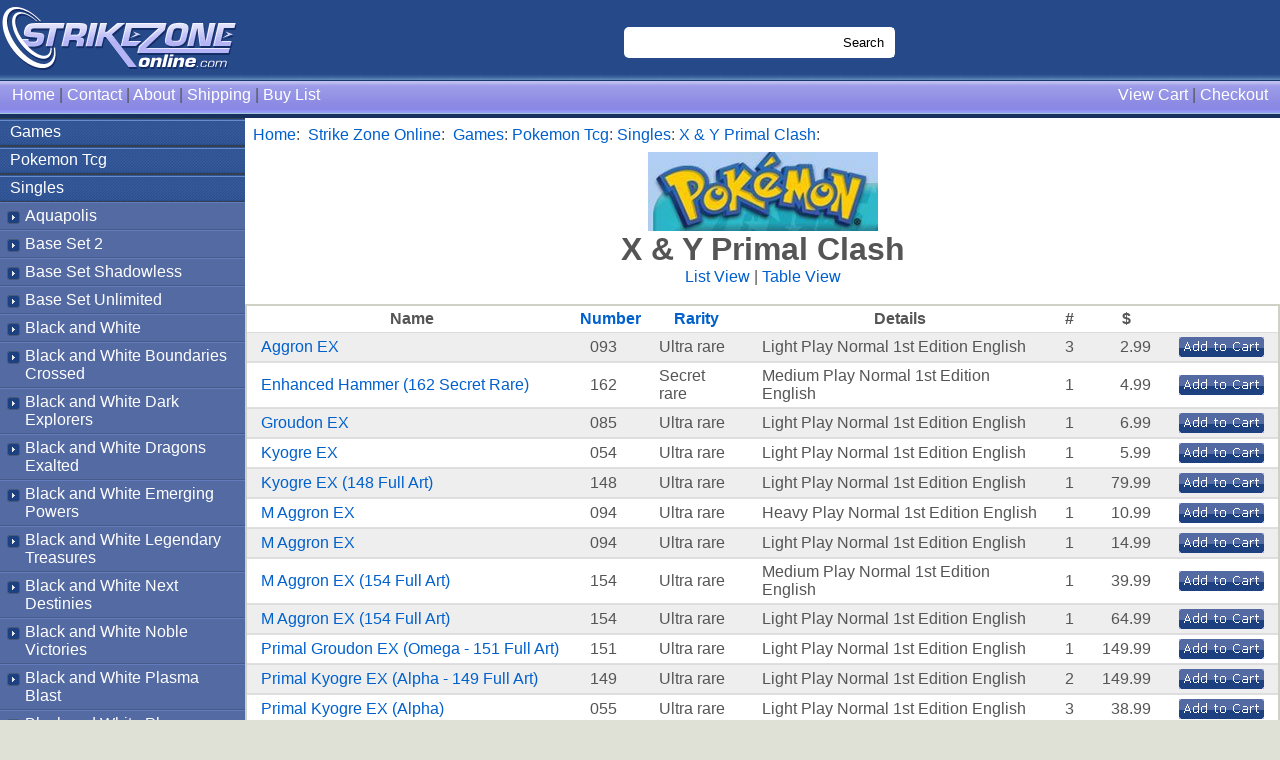

--- FILE ---
content_type: text/html; charset=UTF-8
request_url: http://shop.strikezoneonline.com/Category/X_Y_Primal_Clash.html
body_size: 44525
content:

<!-- BidWicket.com stores updated page at 14/JAN/2026 16:52.50 -->
<!-- You must use the template manager to modify the formatting of this page. Details at http://bidwicket.com/Help/Store_Help.html -->

<html>
<head>
<link rel="stylesheet" type="text/css" href="http://shop.strikezoneonline.com/StrikeZone.css" />
<link rel="stylesheet" type="text/css" href="http://shop.strikezoneonline.com/StrikeZoneCustom.css" />

<title>
Trading Cards, Miniatures, Booster Boxes at Strike Zone Online
</title>
<meta name="Description" content="Best selection, best prices on all Yugioh, MechWarrior, Hero Clix, Magic the Gathering, Axis and Allies and more. Buy or sell. Order online or call (281) 484-7875.">
<meta name="Keywords" content="axis and allies miniatures, buy magic the gathering cards, buy yugioh cards, dungeons and dragons miniatures, hero clix, heroclix, magic the gathering, magic the gathering booster boxes, magic the gathering cards, mechwarrior, pokemon booster boxes, pokemon cards, rare yugioh cards, star wars miniatures, world of warcraft cards, world of warcraft trading cards, yugioh, yugioh booster boxes, yugioh cards">
<meta name="google-site-verification" content="y0bmY2Tt1U1-pu-tEu-qsD08Cmw0WwOm-xcdrQ5Sl3E" />


</head>
<body style="margin: 0; padding: 0; font-family: sans-serif ">
<TABLE background="http://shop.strikezoneonline.com/HeaderBackground.GIF" border="0" cellpadding="0" cellspacing="0" height="118" width="100%">
<TR background="http://shop.strikezoneonline.com/HeaderBackground.GIF">
<TD align="center" valign="top" width=100%>

<TABLE BORDER=0 height="118" WIDTH=100% CELLPADDING=0 CELLSPACING=0>
<TR><TD class="logo" WIDTH=100% valign=top align=center>



<TABLE BORDER=0 width=100% cellpadding="0" cellspacing="0">
<TR>
<TD width=238 class='HeaderLine' align="LEFT">
<a href="http://www.strikezoneonline.com">
<img src="http://shop.strikezoneonline.com/Logo.GIF" border="0" height="86" width="238"></a>
</TD>
<TD width=100% class='Search' align="center">

<form class="search-form" action='/TUser?MC=CUSTS&MF=B&BUID=637&ST=D' method=post>
<TABLE class="search-form-table" CELLPADDING=0 CELLSPACING=0>
<TR><TD class="search-form-cell">
<input type='hidden' name='MC' value='CUSTS'>
<input type='hidden' name='DO' value='Y'>
<input type='hidden' name='ST' value='D'>
<input class="search-form-entry" maxlength='150' size='25' name='T' value=""></TD>
<TD class="search-form-button"><input class="search-form-button" type='submit' name='CMD' value='Search'>
</TD></TR></TABLE>
</form>

</TD>
</TR>
</TABLE>


<TABLE BORDER=0 width=100% cellpadding="0" cellspacing="0">
<TR>
<TD width=33% class='HeaderLine' align="LEFT">
&nbsp;&nbsp;
<a href="/">Home</a>&nbsp;| 
<a href="/Contact.html">Contact</a>&nbsp;| 
<a href="/About.html">About</a>&nbsp;| 
<a href="/Shipping.html">Shipping</a>&nbsp;|
<a href="http://shop.strikezoneonline.com/Buy_List.html">Buy&nbsp;List</a>
</TD>
<TD width=34% align="center">



</TD>
<TD width=33% class='HeaderLine' align=right>
<a href="/TUser?MC=CUVC&MF=B&BUID=637">View Cart</a>&nbsp;| 
<a href="/TUser?MC=CUVC&MF=B&BUID=637">Checkout</a>&nbsp;&nbsp;&nbsp;
</TD>

</TR>
</TABLE>

</TD>
</TR>
</TABLE>


</TD>
</TR>
</TABLE>


<TABLE WIDTH=100% HEIGHT=700 CELLPADDING=0 CELLSPACING=0 bgcolor=#FFFFFF>
<TR><TD align=left valign=top>

  <TABLE class='LeftTable' CELLPADDING=0 CELLSPACING=0>
<TR class='LeftTitleRow'><TD class='LeftTitle'><a href='http://shop.strikezoneonline.com/Category/Games.html'>Games</a></TD></TR><TR class='LeftTitleRow'><TD class='LeftTitle'><a href='http://shop.strikezoneonline.com/Category/Pokemon_Tcg.html'>Pokemon Tcg</a></TD></TR><TR class='LeftTitleRow'><TD class='LeftTitle'><a href='http://shop.strikezoneonline.com/Category/Pokemon_Tcg_Singles.html'>Singles</a></TD></TR>
          <TR class='LeftItemRow'>
            <TD class='LeftItem'><a href="http://shop.strikezoneonline.com/Category/Aquapolis.html">Aquapolis</a></TD></TR>          <TR class='LeftItemRow'>
            <TD class='LeftItem'><a href="http://shop.strikezoneonline.com/Category/Base_Set_2.html">Base Set 2</a></TD></TR>          <TR class='LeftItemRow'>
            <TD class='LeftItem'><a href="http://shop.strikezoneonline.com/Category/Base_Set_Shadowless.html">Base Set Shadowless</a></TD></TR>          <TR class='LeftItemRow'>
            <TD class='LeftItem'><a href="http://shop.strikezoneonline.com/Category/Base_Set_Unlimited.html">Base Set Unlimited</a></TD></TR>          <TR class='LeftItemRow'>
            <TD class='LeftItem'><a href="http://shop.strikezoneonline.com/Category/Black_and_White.html">Black and White</a></TD></TR>          <TR class='LeftItemRow'>
            <TD class='LeftItem'><a href="http://shop.strikezoneonline.com/Category/Black_and_White_Boundaries_Crossed_.html">Black and White Boundaries Crossed </a></TD></TR>          <TR class='LeftItemRow'>
            <TD class='LeftItem'><a href="http://shop.strikezoneonline.com/Category/Black_and_White_Dark_Explorers.html">Black and White Dark Explorers</a></TD></TR>          <TR class='LeftItemRow'>
            <TD class='LeftItem'><a href="http://shop.strikezoneonline.com/Category/Black_and_White_Dragons_Exalted.html">Black and White Dragons Exalted</a></TD></TR>          <TR class='LeftItemRow'>
            <TD class='LeftItem'><a href="http://shop.strikezoneonline.com/Category/Black_and_White_Emerging_Powers.html">Black and White Emerging Powers</a></TD></TR>          <TR class='LeftItemRow'>
            <TD class='LeftItem'><a href="http://shop.strikezoneonline.com/Category/Black_and_White_Legendary_Treasures.html">Black and White Legendary Treasures</a></TD></TR>          <TR class='LeftItemRow'>
            <TD class='LeftItem'><a href="http://shop.strikezoneonline.com/Category/Black_and_White_Next_Destinies.html">Black and White Next Destinies</a></TD></TR>          <TR class='LeftItemRow'>
            <TD class='LeftItem'><a href="http://shop.strikezoneonline.com/Category/Black_and_White_Noble_Victories.html">Black and White Noble Victories</a></TD></TR>          <TR class='LeftItemRow'>
            <TD class='LeftItem'><a href="http://shop.strikezoneonline.com/Category/Black_and_White_Plasma_Blast_.html">Black and White Plasma Blast </a></TD></TR>          <TR class='LeftItemRow'>
            <TD class='LeftItem'><a href="http://shop.strikezoneonline.com/Category/Black_and_White_Plasma_Freeze.html">Black and White Plasma Freeze</a></TD></TR>          <TR class='LeftItemRow'>
            <TD class='LeftItem'><a href="http://shop.strikezoneonline.com/Category/2435_Black_and_White_Plasma_Storm.html">Black and White Plasma Storm</a></TD></TR>          <TR class='LeftItemRow'>
            <TD class='LeftItem'><a href="http://shop.strikezoneonline.com/Category/Call_of_Legends.html">Call of Legends</a></TD></TR>          <TR class='LeftItemRow'>
            <TD class='LeftItem'><a href="http://shop.strikezoneonline.com/Category/Celebrations.html">Celebrations</a></TD></TR>          <TR class='LeftItemRow'>
            <TD class='LeftItem'><a href="http://shop.strikezoneonline.com/Category/Celebrations__Classic_Collection.html">Celebrations: Classic Collection</a></TD></TR>          <TR class='LeftItemRow'>
            <TD class='LeftItem'><a href="http://shop.strikezoneonline.com/Category/Champion_s_Path.html">Champion's Path</a></TD></TR>          <TR class='LeftItemRow'>
            <TD class='LeftItem'><a href="http://shop.strikezoneonline.com/Category/Crown_Zenith.html">Crown Zenith</a></TD></TR>          <TR class='LeftItemRow'>
            <TD class='LeftItem'><a href="http://shop.strikezoneonline.com/Category/Crown_Zenith__Galarian_Gallery.html">Crown Zenith: Galarian Gallery</a></TD></TR>          <TR class='LeftItemRow'>
            <TD class='LeftItem'><a href="http://shop.strikezoneonline.com/Category/Diamond_and_Pearl_Great_Encounters.html">Diamond and Pearl Great Encounters</a></TD></TR>          <TR class='LeftItemRow'>
            <TD class='LeftItem'><a href="http://shop.strikezoneonline.com/Category/Diamond_and_Pearl_Ledgends_Awakened.html">Diamond and Pearl Ledgends Awakened</a></TD></TR>          <TR class='LeftItemRow'>
            <TD class='LeftItem'><a href="http://shop.strikezoneonline.com/Category/Diamond_and_Pearl_Majestic_Dawn.html">Diamond and Pearl Majestic Dawn</a></TD></TR>          <TR class='LeftItemRow'>
            <TD class='LeftItem'><a href="http://shop.strikezoneonline.com/Category/Diamond_and_Pearl_Mysterious_Treasures.html">Diamond and Pearl Mysterious Treasures</a></TD></TR>          <TR class='LeftItemRow'>
            <TD class='LeftItem'><a href="http://shop.strikezoneonline.com/Category/Diamond_and_Pearl_Secret_Wonders.html">Diamond and Pearl Secret Wonders</a></TD></TR>          <TR class='LeftItemRow'>
            <TD class='LeftItem'><a href="http://shop.strikezoneonline.com/Category/Diamond_and_Pearl_Stormfront.html">Diamond and Pearl Stormfront</a></TD></TR>          <TR class='LeftItemRow'>
            <TD class='LeftItem'><a href="http://shop.strikezoneonline.com/Category/Dragon_Majesty.html">Dragon Majesty</a></TD></TR>          <TR class='LeftItemRow'>
            <TD class='LeftItem'><a href="http://shop.strikezoneonline.com/Category/EX_Crystal_Guardians.html">EX Crystal Guardians</a></TD></TR>          <TR class='LeftItemRow'>
            <TD class='LeftItem'><a href="http://shop.strikezoneonline.com/Category/EX_Delta_Species.html">EX Delta Species</a></TD></TR>          <TR class='LeftItemRow'>
            <TD class='LeftItem'><a href="http://shop.strikezoneonline.com/Category/EX_Deoxys.html">EX Deoxys</a></TD></TR>          <TR class='LeftItemRow'>
            <TD class='LeftItem'><a href="http://shop.strikezoneonline.com/Category/EX_Diamond_and_Pearl.html">EX Diamond and Pearl</a></TD></TR>          <TR class='LeftItemRow'>
            <TD class='LeftItem'><a href="http://shop.strikezoneonline.com/Category/EX_Dragon_Frontiers.html">EX Dragon Frontiers</a></TD></TR>          <TR class='LeftItemRow'>
            <TD class='LeftItem'><a href="http://shop.strikezoneonline.com/Category/EX_Emerald.html">EX Emerald</a></TD></TR>          <TR class='LeftItemRow'>
            <TD class='LeftItem'><a href="http://shop.strikezoneonline.com/Category/EX_Holon_Phantoms.html">EX Holon Phantoms</a></TD></TR>          <TR class='LeftItemRow'>
            <TD class='LeftItem'><a href="http://shop.strikezoneonline.com/Category/EX_Legend_Maker.html">EX Legend Maker</a></TD></TR>          <TR class='LeftItemRow'>
            <TD class='LeftItem'><a href="http://shop.strikezoneonline.com/Category/EX_Power_Keepers.html">EX Power Keepers</a></TD></TR>          <TR class='LeftItemRow'>
            <TD class='LeftItem'><a href="http://shop.strikezoneonline.com/Category/EX_Team_Rockets_Return.html">EX Team Rockets Return</a></TD></TR>          <TR class='LeftItemRow'>
            <TD class='LeftItem'><a href="http://shop.strikezoneonline.com/Category/EX_Unseen_Forces.html">EX Unseen Forces</a></TD></TR>          <TR class='LeftItemRow'>
            <TD class='LeftItem'><a href="http://shop.strikezoneonline.com/Category/Expedition.html">Expedition</a></TD></TR>          <TR class='LeftItemRow'>
            <TD class='LeftItem'><a href="http://shop.strikezoneonline.com/Category/Fossil.html">Fossil</a></TD></TR>          <TR class='LeftItemRow'>
            <TD class='LeftItem'><a href="http://shop.strikezoneonline.com/Category/Generations.html">Generations</a></TD></TR>          <TR class='LeftItemRow'>
            <TD class='LeftItem'><a href="http://shop.strikezoneonline.com/Category/Gym_Challenge.html">Gym Challenge</a></TD></TR>          <TR class='LeftItemRow'>
            <TD class='LeftItem'><a href="http://shop.strikezoneonline.com/Category/Gym_Heroes.html">Gym Heroes</a></TD></TR>          <TR class='LeftItemRow'>
            <TD class='LeftItem'><a href="http://shop.strikezoneonline.com/Category/Heart_Gold_Soul_Silver.html">Heart Gold Soul Silver</a></TD></TR>          <TR class='LeftItemRow'>
            <TD class='LeftItem'><a href="http://shop.strikezoneonline.com/Category/Hidden_Fates.html">Hidden Fates</a></TD></TR>          <TR class='LeftItemRow'>
            <TD class='LeftItem'><a href="http://shop.strikezoneonline.com/Category/HS_Triumphant.html">HS Triumphant</a></TD></TR>          <TR class='LeftItemRow'>
            <TD class='LeftItem'><a href="http://shop.strikezoneonline.com/Category/HS_Undaunted.html">HS Undaunted</a></TD></TR>          <TR class='LeftItemRow'>
            <TD class='LeftItem'><a href="http://shop.strikezoneonline.com/Category/HS_Unleashed.html">HS Unleashed</a></TD></TR>          <TR class='LeftItemRow'>
            <TD class='LeftItem'><a href="http://shop.strikezoneonline.com/Category/Jungle.html">Jungle</a></TD></TR>          <TR class='LeftItemRow'>
            <TD class='LeftItem'><a href="http://shop.strikezoneonline.com/Category/Legendary_Collection.html">Legendary Collection</a></TD></TR>          <TR class='LeftItemRow'>
            <TD class='LeftItem'><a href="http://shop.strikezoneonline.com/Category/Mega_Evolution_Base_Set.html">Mega Evolution Base Set</a></TD></TR>          <TR class='LeftItemRow'>
            <TD class='LeftItem'><a href="http://shop.strikezoneonline.com/Category/Neo_Destiny.html">Neo Destiny</a></TD></TR>          <TR class='LeftItemRow'>
            <TD class='LeftItem'><a href="http://shop.strikezoneonline.com/Category/Neo_Discovery.html">Neo Discovery</a></TD></TR>          <TR class='LeftItemRow'>
            <TD class='LeftItem'><a href="http://shop.strikezoneonline.com/Category/Neo_Genesis.html">Neo Genesis</a></TD></TR>          <TR class='LeftItemRow'>
            <TD class='LeftItem'><a href="http://shop.strikezoneonline.com/Category/Neo_Revelations.html">Neo Revelations</a></TD></TR>          <TR class='LeftItemRow'>
            <TD class='LeftItem'><a href="http://shop.strikezoneonline.com/Category/Platinum.html">Platinum</a></TD></TR>          <TR class='LeftItemRow'>
            <TD class='LeftItem'><a href="http://shop.strikezoneonline.com/Category/Platinum_Arceus.html">Platinum Arceus</a></TD></TR>          <TR class='LeftItemRow'>
            <TD class='LeftItem'><a href="http://shop.strikezoneonline.com/Category/Platinum_Rising_Rivals.html">Platinum Rising Rivals</a></TD></TR>          <TR class='LeftItemRow'>
            <TD class='LeftItem'><a href="http://shop.strikezoneonline.com/Category/Platinum_Supreme_Victors.html">Platinum Supreme Victors</a></TD></TR>          <TR class='LeftItemRow'>
            <TD class='LeftItem'><a href="http://shop.strikezoneonline.com/Category/Promos.html">Promos</a></TD></TR>          <TR class='LeftItemRow'>
            <TD class='LeftItem'><a href="http://shop.strikezoneonline.com/Category/Promos_Sun_and_Moon.html">Promos Sun and Moon</a></TD></TR>          <TR class='LeftItemRow'>
            <TD class='LeftItem'><a href="http://shop.strikezoneonline.com/Category/Promos_Sword_and_Shield.html">Promos Sword and Shield</a></TD></TR>          <TR class='LeftItemRow'>
            <TD class='LeftItem'><a href="http://shop.strikezoneonline.com/Category/Promos_XY.html">Promos XY</a></TD></TR>          <TR class='LeftItemRow'>
            <TD class='LeftItem'><a href="http://shop.strikezoneonline.com/Category/Scarlet_and_Violet_151.html">Scarlet and Violet 151</a></TD></TR>          <TR class='LeftItemRow'>
            <TD class='LeftItem'><a href="http://shop.strikezoneonline.com/Category/Scarlet_and_Violet_Base_Set.html">Scarlet and Violet Base Set</a></TD></TR>          <TR class='LeftItemRow'>
            <TD class='LeftItem'><a href="http://shop.strikezoneonline.com/Category/Scarlet_and_Violet_Destined_Rivals.html">Scarlet and Violet Destined Rivals</a></TD></TR>          <TR class='LeftItemRow'>
            <TD class='LeftItem'><a href="http://shop.strikezoneonline.com/Category/Scarlet_and_Violet_Journey_Together.html">Scarlet and Violet Journey Together</a></TD></TR>          <TR class='LeftItemRow'>
            <TD class='LeftItem'><a href="http://shop.strikezoneonline.com/Category/Scarlet_and_Violet_Obsidian_Flames.html">Scarlet and Violet Obsidian Flames</a></TD></TR>          <TR class='LeftItemRow'>
            <TD class='LeftItem'><a href="http://shop.strikezoneonline.com/Category/Scarlet_and_Violet_Paldea_Evolved.html">Scarlet and Violet Paldea Evolved</a></TD></TR>          <TR class='LeftItemRow'>
            <TD class='LeftItem'><a href="http://shop.strikezoneonline.com/Category/Scarlet_and_Violet_Paldean_Fates.html">Scarlet and Violet Paldean Fates</a></TD></TR>          <TR class='LeftItemRow'>
            <TD class='LeftItem'><a href="http://shop.strikezoneonline.com/Category/Scarlet_and_Violet_Paradox_Rift.html">Scarlet and Violet Paradox Rift</a></TD></TR>          <TR class='LeftItemRow'>
            <TD class='LeftItem'><a href="http://shop.strikezoneonline.com/Category/Scarlet_and_Violet_Prismatic_Evolutions.html">Scarlet and Violet Prismatic Evolutions</a></TD></TR>          <TR class='LeftItemRow'>
            <TD class='LeftItem'><a href="http://shop.strikezoneonline.com/Category/Scarlet_and_Violet_Shrouded_Fable.html">Scarlet and Violet Shrouded Fable</a></TD></TR>          <TR class='LeftItemRow'>
            <TD class='LeftItem'><a href="http://shop.strikezoneonline.com/Category/3508_Scarlet_and_Violet_Stellar_Crown.html">Scarlet and Violet Stellar Crown</a></TD></TR>          <TR class='LeftItemRow'>
            <TD class='LeftItem'><a href="http://shop.strikezoneonline.com/Category/Scarlet_and_Violet_Surging_Sparks.html">Scarlet and Violet Surging Sparks</a></TD></TR>          <TR class='LeftItemRow'>
            <TD class='LeftItem'><a href="http://shop.strikezoneonline.com/Category/Scarlet_and_Violet_Temporal_Forces.html">Scarlet and Violet Temporal Forces</a></TD></TR>          <TR class='LeftItemRow'>
            <TD class='LeftItem'><a href="http://shop.strikezoneonline.com/Category/Scarlet_and_Violet_Twilight_Masquerade.html">Scarlet and Violet Twilight Masquerade</a></TD></TR>          <TR class='LeftItemRow'>
            <TD class='LeftItem'><a href="http://shop.strikezoneonline.com/Category/Shining_Fates.html">Shining Fates</a></TD></TR>          <TR class='LeftItemRow'>
            <TD class='LeftItem'><a href="http://shop.strikezoneonline.com/Category/Shining_Legends.html">Shining Legends</a></TD></TR>          <TR class='LeftItemRow'>
            <TD class='LeftItem'><a href="http://shop.strikezoneonline.com/Category/Southern_Islands.html">Southern Islands</a></TD></TR>          <TR class='LeftItemRow'>
            <TD class='LeftItem'><a href="http://shop.strikezoneonline.com/Category/Sun_and_Moon.html">Sun and Moon</a></TD></TR>          <TR class='LeftItemRow'>
            <TD class='LeftItem'><a href="http://shop.strikezoneonline.com/Category/Sun_and_Moon_Burning_Shadows.html">Sun and Moon Burning Shadows</a></TD></TR>          <TR class='LeftItemRow'>
            <TD class='LeftItem'><a href="http://shop.strikezoneonline.com/Category/Sun_and_Moon_Celestial_Storm.html">Sun and Moon Celestial Storm</a></TD></TR>          <TR class='LeftItemRow'>
            <TD class='LeftItem'><a href="http://shop.strikezoneonline.com/Category/Sun_and_Moon_Cosmic_Eclipse.html">Sun and Moon Cosmic Eclipse</a></TD></TR>          <TR class='LeftItemRow'>
            <TD class='LeftItem'><a href="http://shop.strikezoneonline.com/Category/Sun_and_Moon_Crimson_Invasion.html">Sun and Moon Crimson Invasion</a></TD></TR>          <TR class='LeftItemRow'>
            <TD class='LeftItem'><a href="http://shop.strikezoneonline.com/Category/Sun_and_Moon_Forbidden_Light.html">Sun and Moon Forbidden Light</a></TD></TR>          <TR class='LeftItemRow'>
            <TD class='LeftItem'><a href="http://shop.strikezoneonline.com/Category/Sun_and_Moon_Guardians_Rising.html">Sun and Moon Guardians Rising</a></TD></TR>          <TR class='LeftItemRow'>
            <TD class='LeftItem'><a href="http://shop.strikezoneonline.com/Category/Sun_and_Moon_Lost_Thunder.html">Sun and Moon Lost Thunder</a></TD></TR>          <TR class='LeftItemRow'>
            <TD class='LeftItem'><a href="http://shop.strikezoneonline.com/Category/Sun_and_Moon_Team_Up.html">Sun and Moon Team Up</a></TD></TR>          <TR class='LeftItemRow'>
            <TD class='LeftItem'><a href="http://shop.strikezoneonline.com/Category/Sun_and_Moon_Ultra_Prism.html">Sun and Moon Ultra Prism</a></TD></TR>          <TR class='LeftItemRow'>
            <TD class='LeftItem'><a href="http://shop.strikezoneonline.com/Category/Sun_and_Moon_Unbroken_Bonds.html">Sun and Moon Unbroken Bonds</a></TD></TR>          <TR class='LeftItemRow'>
            <TD class='LeftItem'><a href="http://shop.strikezoneonline.com/Category/Sun_and_Moon_Unified_Minds.html">Sun and Moon Unified Minds</a></TD></TR>          <TR class='LeftItemRow'>
            <TD class='LeftItem'><a href="http://shop.strikezoneonline.com/Category/Sword_and_Shield_Astral_Radiance.html">Sword and Shield Astral Radiance</a></TD></TR>          <TR class='LeftItemRow'>
            <TD class='LeftItem'><a href="http://shop.strikezoneonline.com/Category/Sword_and_Shield_Astral_RadianceTrainers_Gallery.html">Sword and Shield Astral RadianceTrainers Gallery</a></TD></TR>          <TR class='LeftItemRow'>
            <TD class='LeftItem'><a href="http://shop.strikezoneonline.com/Category/Sword_and_Shield_Base_Set.html">Sword and Shield Base Set</a></TD></TR>          <TR class='LeftItemRow'>
            <TD class='LeftItem'><a href="http://shop.strikezoneonline.com/Category/Sword_and_Shield_Battle_Styles.html">Sword and Shield Battle Styles</a></TD></TR>          <TR class='LeftItemRow'>
            <TD class='LeftItem'><a href="http://shop.strikezoneonline.com/Category/Sword_and_Shield_Brilliant_Stars.html">Sword and Shield Brilliant Stars</a></TD></TR>          <TR class='LeftItemRow'>
            <TD class='LeftItem'><a href="http://shop.strikezoneonline.com/Category/Sword_and_Shield_Brilliant_Stars_Trainers_Gallery.html">Sword and Shield Brilliant Stars Trainers Gallery</a></TD></TR>          <TR class='LeftItemRow'>
            <TD class='LeftItem'><a href="http://shop.strikezoneonline.com/Category/Sword_and_Shield_Chilling_Reign.html">Sword and Shield Chilling Reign</a></TD></TR>          <TR class='LeftItemRow'>
            <TD class='LeftItem'><a href="http://shop.strikezoneonline.com/Category/Sword_and_Shield_Darkness_Ablaze.html">Sword and Shield Darkness Ablaze</a></TD></TR>          <TR class='LeftItemRow'>
            <TD class='LeftItem'><a href="http://shop.strikezoneonline.com/Category/Sword_and_Shield_Evolving_Skies.html">Sword and Shield Evolving Skies</a></TD></TR>          <TR class='LeftItemRow'>
            <TD class='LeftItem'><a href="http://shop.strikezoneonline.com/Category/Sword_and_Shield_Fusion_Strike.html">Sword and Shield Fusion Strike</a></TD></TR>          <TR class='LeftItemRow'>
            <TD class='LeftItem'><a href="http://shop.strikezoneonline.com/Category/Sword_and_Shield_Lost_Origin.html">Sword and Shield Lost Origin</a></TD></TR>          <TR class='LeftItemRow'>
            <TD class='LeftItem'><a href="http://shop.strikezoneonline.com/Category/Sword_and_Shield_Lost_OriginTrainers_Gallery.html">Sword and Shield Lost OriginTrainers Gallery</a></TD></TR>          <TR class='LeftItemRow'>
            <TD class='LeftItem'><a href="http://shop.strikezoneonline.com/Category/Sword_and_Shield_Rebel_Clash.html">Sword and Shield Rebel Clash</a></TD></TR>          <TR class='LeftItemRow'>
            <TD class='LeftItem'><a href="http://shop.strikezoneonline.com/Category/Sword_and_Shield_Silver_Tempest.html">Sword and Shield Silver Tempest</a></TD></TR>          <TR class='LeftItemRow'>
            <TD class='LeftItem'><a href="http://shop.strikezoneonline.com/Category/Sword_and_Shield_Silver_Tempest_Trainers_Gallery.html">Sword and Shield Silver Tempest Trainers Gallery</a></TD></TR>          <TR class='LeftItemRow'>
            <TD class='LeftItem'><a href="http://shop.strikezoneonline.com/Category/Sword_and_Shield_Vivid_Voltage.html">Sword and Shield Vivid Voltage</a></TD></TR>          <TR class='LeftItemRow'>
            <TD class='LeftItem'><a href="http://shop.strikezoneonline.com/Category/Team_Rocket.html">Team Rocket</a></TD></TR>          <TR class='LeftItemRow'>
            <TD class='LeftItem'><a href="http://shop.strikezoneonline.com/Category/X_and_Y.html">X & Y</a></TD></TR>          <TR class='LeftItemRow'>
            <TD class='LeftItem'><a href="http://shop.strikezoneonline.com/Category/X_Y_Ancient_Origins.html">X & Y Ancient Origins</a></TD></TR>          <TR class='LeftItemRow'>
            <TD class='LeftItem'><a href="http://shop.strikezoneonline.com/Category/XY_BREAKpoint.html">X & Y BREAKpoint</a></TD></TR>          <TR class='LeftItemRow'>
            <TD class='LeftItem'><a href="http://shop.strikezoneonline.com/Category/X_Y_Breakthrough.html">X & Y Breakthrough</a></TD></TR>          <TR class='LeftItemRow'>
            <TD class='LeftItem'><a href="http://shop.strikezoneonline.com/Category/X_Y_Evolutions.html">X & Y Evolutions</a></TD></TR>          <TR class='LeftItemRow'>
            <TD class='LeftItem'><a href="http://shop.strikezoneonline.com/Category/2893_XY_Fates_Collide.html">X & Y Fates Collide</a></TD></TR>          <TR class='LeftItemRow'>
            <TD class='LeftItem'><a href="http://shop.strikezoneonline.com/Category/X_Y_Flashfire.html">X & Y Flashfire</a></TD></TR>          <TR class='LeftItemRow'>
            <TD class='LeftItem'><a href="http://shop.strikezoneonline.com/Category/X_and_Y_Furious_Fists.html">X & Y Furious Fists</a></TD></TR>          <TR class='LeftItemRow'>
            <TD class='LeftItem'><a href="http://shop.strikezoneonline.com/Category/X_Y_Phantom_Forces.html">X & Y Phantom Forces</a></TD></TR>          <TR class='LeftItemRow'>
            <TD class='LeftItem'><a href="http://shop.strikezoneonline.com/Category/X_Y_Primal_Clash.html">X & Y Primal Clash</a></TD></TR>          <TR class='LeftItemRow'>
            <TD class='LeftItem'><a href="http://shop.strikezoneonline.com/Category/X_Y_Roaring_Skies.html">X & Y Roaring Skies</a></TD></TR>          <TR class='LeftItemRow'>
            <TD class='LeftItem'><a href="http://shop.strikezoneonline.com/Category/X_Y_Steam_Siege.html">X & Y Steam Siege</a></TD></TR>

        <TR><TD class='LeftTitle'><a href='/index.html'>Store&nbsp;Pages</a></TD></TR>
                  <TR class='LeftRow'><TD class='LeftItem'><a href="http://shop.strikezoneonline.com/index.html">Home&nbsp;Page</a></TD></TR>          <TR class='LeftRow'><TD class='LeftItem'><a href="http://shop.strikezoneonline.com/Buy_List.html">Buy&nbsp;List</a></TD></TR>          <TR class='LeftRow'><TD class='LeftItem'><a href="http://shop.strikezoneonline.com/Contact.html">Contact</a></TD></TR>          <TR class='LeftRow'><TD class='LeftItem'><a href="http://shop.strikezoneonline.com/Buying_Pre_1965_Silver_Coins.html">Buying&nbsp;Pre&nbsp;1965&nbsp;Silver&nbsp;Coins</a></TD></TR>          <TR class='LeftRow'><TD class='LeftItem'><a href="http://shop.strikezoneonline.com/Shipping.html">Shipping</a></TD></TR>          <TR class='LeftRow'><TD class='LeftItem'><a href="http://shop.strikezoneonline.com/In_Store_Pickup.html">In&nbsp;Store&nbsp;Pickup</a></TD></TR>          <TR class='LeftRow'><TD class='LeftItem'><a href="http://shop.strikezoneonline.com/Strike_Zone_Tournaments.html">Strike&nbsp;Zone&nbsp;Tournaments</a></TD></TR>
      

</TABLE>




<BR>
<!-- BEGIN: Constant Contact Basic Opt-in Email List Form -->
<div align="center">
<table border="0" cellspacing="0" cellpadding="3" bgcolor="#b4b4f7" style="border:1px solid #000000;">
<tr>
<td align="center" style="font-family: Verdana,Arial,Helvetica,sans-serif; font-size: 1.0em; color:#000000;">Join Our Mailing List<BR>
<form name="ccoptin" action="http://visitor.constantcontact.com/d.jsp" target="_blank" method="post" style="margin-bottom:2;">
<input type="hidden" name="m" value="1010980381802">
<input type="hidden" name="p" value="oi">
<font style="font-weight: normal; font-family: Verdana,Arial,Helvetica,sans-serif; font-size: 1.0em; color:#000000;">Email:</font> <input type="text" name="ea" size="20" value="" style="font-size:10pt; border:1px solid #999999;">
<input type="submit" name="go" value="Go" class="submit" style="font-family:Verdana,Geneva,Arial,Helvetica,sans-serif; font-size:10pt;">
</form>
</td>
</tr>
</table>
</div>
<!-- END: Constant Contact Basic Opt-in Email List Form -->

<BR>
</TD>
<TD WIDTH=100% align=left valign=top>

<TABLE WIDTH=100% CELLPADDING=4 CELLSPACING=4 bgcolor=#FFFFFF>
<TR><TD valign=top>

  <a href="/">Home</a>:&nbsp;
  <a href='/Store/637/index.html'>Strike Zone Online</a>:&nbsp;
  <a href="http://shop.strikezoneonline.com/Category/Games.html">Games</a>:&nbsp;<a href="http://shop.strikezoneonline.com/Category/Pokemon_Tcg.html">Pokemon Tcg</a>:&nbsp;<a href="http://shop.strikezoneonline.com/Category/Pokemon_Tcg_Singles.html">Singles</a>:&nbsp;<a href="http://shop.strikezoneonline.com/Category/X_Y_Primal_Clash.html">X & Y Primal Clash</a>:&nbsp;




</TD></TR></TABLE>


  <CENTER>
<IMG SRC='http://shop.strikezoneonline.com/LogoPokemon.JPEG'>

<h1>X & Y Primal Clash 
</h1>
            


<a href='http://shop.strikezoneonline.com/Category/X_Y_Primal_Clash.html'>List View</a> | 
<a href='http://shop.strikezoneonline.com/Category/X_Y_Primal_Clash_ByTable.html'>Table View</a><BR><BR>


<TABLE CLASS="ItemTable" CELLSPACING=0 CELLPADDING=4>
<TR ID="ItemTableRowHeading">
<TH><B>Name</B>
<TH><a href='http://shop.strikezoneonline.com/Category/X_Y_Primal_Clash_ByNumber.html'>Number</a>
<TH><a href='http://shop.strikezoneonline.com/Category/X_Y_Primal_Clash_ByRarity.html'>Rarity</a>
<TH>Details
<TH align=center>#
<TH align=center>$
<TH>
</TR>
<TR class='ItemTableRowEven'>
<!-- <TD><a href='http://BidWicket.com/Item/C/Collectible_Card_Games/Pokemon/Singles/XY_Primal_Clash/250224_Aggron_EX.html'>Aggron EX</a> -->
<TD><a href='/Item/X_Y_Primal_Clash/Aggron_EX_F047415314.html'>Aggron EX</a>
<TD>093
<TD>Ultra rare
<TD>Light Play Normal 1st Edition English
<TD align=right>3
<TD align=right><span name=ItemPrice>2.99</span>
<TD>
<a href='/TUser?MC=CUVC&Add=637-C-250224-527&MF=B&BUID=637'><IMG BORDER=0 SRC='http://shop.strikezoneonline.com/AddToCart.GIF'><!-- Add&nbsp;to&nbsp;Cart--></a>

</TR><TR class='ItemTableRowOdd'>
<!-- <TD><a href='http://BidWicket.com/Item/C/Collectible_Card_Games/Pokemon/Singles/XY_Primal_Clash/250291_Enhanced_Hammer__162_Secret_Rare_.html'>Enhanced Hammer (162 Secret Rare)</a> -->
<TD><a href='/Item/X_Y_Primal_Clash/Enhanced_Hammer__162_Secret_Rare__F047482313.html'>Enhanced Hammer (162 Secret Rare)</a>
<TD>162
<TD>Secret rare
<TD>Medium Play Normal 1st Edition English
<TD align=right>1
<TD align=right><span name=ItemPrice>4.99</span>
<TD>
<a href='/TUser?MC=CUVC&Add=637-C-250291-526&MF=B&BUID=637'><IMG BORDER=0 SRC='http://shop.strikezoneonline.com/AddToCart.GIF'><!-- Add&nbsp;to&nbsp;Cart--></a>

</TR><TR class='ItemTableRowEven'>
<!-- <TD><a href='http://BidWicket.com/Item/C/Collectible_Card_Games/Pokemon/Singles/XY_Primal_Clash/250216_Groudon_EX.html'>Groudon EX</a> -->
<TD><a href='/Item/X_Y_Primal_Clash/Groudon_EX_F047407314.html'>Groudon EX</a>
<TD>085
<TD>Ultra rare
<TD>Light Play Normal 1st Edition English
<TD align=right>1
<TD align=right><span name=ItemPrice>6.99</span>
<TD>
<a href='/TUser?MC=CUVC&Add=637-C-250216-527&MF=B&BUID=637'><IMG BORDER=0 SRC='http://shop.strikezoneonline.com/AddToCart.GIF'><!-- Add&nbsp;to&nbsp;Cart--></a>

</TR><TR class='ItemTableRowOdd'>
<!-- <TD><a href='http://BidWicket.com/Item/C/Collectible_Card_Games/Pokemon/Singles/XY_Primal_Clash/250185_Kyogre_EX.html'>Kyogre EX</a> -->
<TD><a href='/Item/X_Y_Primal_Clash/Kyogre_EX_F047376314.html'>Kyogre EX</a>
<TD>054
<TD>Ultra rare
<TD>Light Play Normal 1st Edition English
<TD align=right>1
<TD align=right><span name=ItemPrice>5.99</span>
<TD>
<a href='/TUser?MC=CUVC&Add=637-C-250185-527&MF=B&BUID=637'><IMG BORDER=0 SRC='http://shop.strikezoneonline.com/AddToCart.GIF'><!-- Add&nbsp;to&nbsp;Cart--></a>

</TR><TR class='ItemTableRowEven'>
<!-- <TD><a href='http://BidWicket.com/Item/C/Collectible_Card_Games/Pokemon/Singles/XY_Primal_Clash/250278_Kyogre_EX__148_Full_Art_.html'>Kyogre EX (148 Full Art)</a> -->
<TD><a href='/Item/X_Y_Primal_Clash/Kyogre_EX__148_Full_Art__F047469314.html'>Kyogre EX (148 Full Art)</a>
<TD>148
<TD>Ultra rare
<TD>Light Play Normal 1st Edition English
<TD align=right>1
<TD align=right><span name=ItemPrice>79.99</span>
<TD>
<a href='/TUser?MC=CUVC&Add=637-C-250278-527&MF=B&BUID=637'><IMG BORDER=0 SRC='http://shop.strikezoneonline.com/AddToCart.GIF'><!-- Add&nbsp;to&nbsp;Cart--></a>

</TR><TR class='ItemTableRowOdd'>
<!-- <TD><a href='http://BidWicket.com/Item/C/Collectible_Card_Games/Pokemon/Singles/XY_Primal_Clash/250225_M_Aggron_EX.html'>M Aggron EX</a> -->
<TD><a href='/Item/X_Y_Primal_Clash/M_Aggron_EX_F047416325.html'>M Aggron EX</a>
<TD>094
<TD>Ultra rare
<TD>Heavy Play Normal 1st Edition English
<TD align=right>1
<TD align=right><span name=ItemPrice>10.99</span>
<TD>
<a href='/TUser?MC=CUVC&Add=637-C-250225-538&MF=B&BUID=637'><IMG BORDER=0 SRC='http://shop.strikezoneonline.com/AddToCart.GIF'><!-- Add&nbsp;to&nbsp;Cart--></a>

</TR><TR class='ItemTableRowEven'>
<!-- <TD><a href='http://BidWicket.com/Item/C/Collectible_Card_Games/Pokemon/Singles/XY_Primal_Clash/250225_M_Aggron_EX.html'>M Aggron EX</a> -->
<TD><a href='/Item/X_Y_Primal_Clash/M_Aggron_EX_F047416314.html'>M Aggron EX</a>
<TD>094
<TD>Ultra rare
<TD>Light Play Normal 1st Edition English
<TD align=right>1
<TD align=right><span name=ItemPrice>14.99</span>
<TD>
<a href='/TUser?MC=CUVC&Add=637-C-250225-527&MF=B&BUID=637'><IMG BORDER=0 SRC='http://shop.strikezoneonline.com/AddToCart.GIF'><!-- Add&nbsp;to&nbsp;Cart--></a>

</TR><TR class='ItemTableRowOdd'>
<!-- <TD><a href='http://BidWicket.com/Item/C/Collectible_Card_Games/Pokemon/Singles/XY_Primal_Clash/250283_M_Aggron_EX__154_Full_Art_.html'>M Aggron EX (154 Full Art)</a> -->
<TD><a href='/Item/X_Y_Primal_Clash/M_Aggron_EX__154_Full_Art__F047474313.html'>M Aggron EX (154 Full Art)</a>
<TD>154
<TD>Ultra rare
<TD>Medium Play Normal 1st Edition English
<TD align=right>1
<TD align=right><span name=ItemPrice>39.99</span>
<TD>
<a href='/TUser?MC=CUVC&Add=637-C-250283-526&MF=B&BUID=637'><IMG BORDER=0 SRC='http://shop.strikezoneonline.com/AddToCart.GIF'><!-- Add&nbsp;to&nbsp;Cart--></a>

</TR><TR class='ItemTableRowEven'>
<!-- <TD><a href='http://BidWicket.com/Item/C/Collectible_Card_Games/Pokemon/Singles/XY_Primal_Clash/250283_M_Aggron_EX__154_Full_Art_.html'>M Aggron EX (154 Full Art)</a> -->
<TD><a href='/Item/X_Y_Primal_Clash/M_Aggron_EX__154_Full_Art__F047474314.html'>M Aggron EX (154 Full Art)</a>
<TD>154
<TD>Ultra rare
<TD>Light Play Normal 1st Edition English
<TD align=right>1
<TD align=right><span name=ItemPrice>64.99</span>
<TD>
<a href='/TUser?MC=CUVC&Add=637-C-250283-527&MF=B&BUID=637'><IMG BORDER=0 SRC='http://shop.strikezoneonline.com/AddToCart.GIF'><!-- Add&nbsp;to&nbsp;Cart--></a>

</TR><TR class='ItemTableRowOdd'>
<!-- <TD><a href='http://BidWicket.com/Item/C/Collectible_Card_Games/Pokemon/Singles/XY_Primal_Clash/250281_Primal_Groudon_EX__Omega___151_Full_Art_.html'>Primal Groudon EX (Omega - 151 Full Art)</a> -->
<TD><a href='/Item/X_Y_Primal_Clash/Primal_Groudon_EX__Omega___151_Full_Art__F047472314.html'>Primal Groudon EX (Omega - 151 Full Art)</a>
<TD>151
<TD>Ultra rare
<TD>Light Play Normal 1st Edition English
<TD align=right>1
<TD align=right><span name=ItemPrice>149.99</span>
<TD>
<a href='/TUser?MC=CUVC&Add=637-C-250281-527&MF=B&BUID=637'><IMG BORDER=0 SRC='http://shop.strikezoneonline.com/AddToCart.GIF'><!-- Add&nbsp;to&nbsp;Cart--></a>

</TR><TR class='ItemTableRowEven'>
<!-- <TD><a href='http://BidWicket.com/Item/C/Collectible_Card_Games/Pokemon/Singles/XY_Primal_Clash/250279_Primal_Kyogre_EX__Alpha___149_Full_Art_.html'>Primal Kyogre EX (Alpha - 149 Full Art)</a> -->
<TD><a href='/Item/X_Y_Primal_Clash/Primal_Kyogre_EX__Alpha___149_Full_Art__F047460314.html'>Primal Kyogre EX (Alpha - 149 Full Art)</a>
<TD>149
<TD>Ultra rare
<TD>Light Play Normal 1st Edition English
<TD align=right>2
<TD align=right><span name=ItemPrice>149.99</span>
<TD>
<a href='/TUser?MC=CUVC&Add=637-C-250279-527&MF=B&BUID=637'><IMG BORDER=0 SRC='http://shop.strikezoneonline.com/AddToCart.GIF'><!-- Add&nbsp;to&nbsp;Cart--></a>

</TR><TR class='ItemTableRowOdd'>
<!-- <TD><a href='http://BidWicket.com/Item/C/Collectible_Card_Games/Pokemon/Singles/XY_Primal_Clash/250186_Primal_Kyogre_EX__Alpha_.html'>Primal Kyogre EX (Alpha)</a> -->
<TD><a href='/Item/X_Y_Primal_Clash/Primal_Kyogre_EX__Alpha__F047377314.html'>Primal Kyogre EX (Alpha)</a>
<TD>055
<TD>Ultra rare
<TD>Light Play Normal 1st Edition English
<TD align=right>3
<TD align=right><span name=ItemPrice>38.99</span>
<TD>
<a href='/TUser?MC=CUVC&Add=637-C-250186-527&MF=B&BUID=637'><IMG BORDER=0 SRC='http://shop.strikezoneonline.com/AddToCart.GIF'><!-- Add&nbsp;to&nbsp;Cart--></a>

</TR><TR class='ItemTableRowEven'>
<!-- <TD><a href='http://BidWicket.com/Item/C/Collectible_Card_Games/Pokemon/Singles/XY_Primal_Clash/250186_Primal_Kyogre_EX__Alpha_.html'>Primal Kyogre EX (Alpha)</a> -->
<TD><a href='/Item/X_Y_Primal_Clash/Primal_Kyogre_EX__Alpha__F047377313.html'>Primal Kyogre EX (Alpha)</a>
<TD>055
<TD>Ultra rare
<TD>Medium Play Normal 1st Edition English
<TD align=right>2
<TD align=right><span name=ItemPrice>27.99</span>
<TD>
<a href='/TUser?MC=CUVC&Add=637-C-250186-526&MF=B&BUID=637'><IMG BORDER=0 SRC='http://shop.strikezoneonline.com/AddToCart.GIF'><!-- Add&nbsp;to&nbsp;Cart--></a>

</TR><TR class='ItemTableRowOdd'>
<!-- <TD><a href='http://BidWicket.com/Item/C/Collectible_Card_Games/Pokemon/Singles/XY_Primal_Clash/250288_Professor_Birch_s_Observations__159_Full_Art_.html'>Professor Birch's Observations (159 Full Art)</a> -->
<TD><a href='/Item/X_Y_Primal_Clash/Professor_Birch_s_Observations__159_Full_Art__F047479314.html'>Professor Birch's Observations (159 Full Art)</a>
<TD>159
<TD>Ultra rare
<TD>Light Play Normal 1st Edition English
<TD align=right>2
<TD align=right><span name=ItemPrice>7.99</span>
<TD>
<a href='/TUser?MC=CUVC&Add=637-C-250288-527&MF=B&BUID=637'><IMG BORDER=0 SRC='http://shop.strikezoneonline.com/AddToCart.GIF'><!-- Add&nbsp;to&nbsp;Cart--></a>

</TR><TR class='ItemTableRowEven'>
<!-- <TD><a href='http://BidWicket.com/Item/C/Collectible_Card_Games/Pokemon/Singles/XY_Primal_Clash/250282_Sharpedo_EX__152_Full_Art_.html'>Sharpedo EX (152 Full Art)</a> -->
<TD><a href='/Item/X_Y_Primal_Clash/Sharpedo_EX__152_Full_Art__F047473314.html'>Sharpedo EX (152 Full Art)</a>
<TD>152
<TD>Ultra rare
<TD>Light Play Normal 1st Edition English
<TD align=right>2
<TD align=right><span name=ItemPrice>30.99</span>
<TD>
<a href='/TUser?MC=CUVC&Add=637-C-250282-527&MF=B&BUID=637'><IMG BORDER=0 SRC='http://shop.strikezoneonline.com/AddToCart.GIF'><!-- Add&nbsp;to&nbsp;Cart--></a>

</TR><TR class='ItemTableRowOdd'>
<!-- <TD><a href='http://BidWicket.com/Item/C/Collectible_Card_Games/Pokemon/Singles/XY_Primal_Clash/250292_Switch__163_Secret_Rare_.html'>Switch (163 Secret Rare)</a> -->
<TD><a href='/Item/X_Y_Primal_Clash/Switch__163_Secret_Rare__F047483314.html'>Switch (163 Secret Rare)</a>
<TD>163
<TD>Secret rare
<TD>Light Play Normal 1st Edition English
<TD align=right>2
<TD align=right><span name=ItemPrice>15.99</span>
<TD>
<a href='/TUser?MC=CUVC&Add=637-C-250292-527&MF=B&BUID=637'><IMG BORDER=0 SRC='http://shop.strikezoneonline.com/AddToCart.GIF'><!-- Add&nbsp;to&nbsp;Cart--></a>

</TR><TR class='ItemTableRowEven'>
<!-- <TD><a href='http://BidWicket.com/Item/C/Collectible_Card_Games/Pokemon/Singles/XY_Primal_Clash/250289_Teammates__160_Full_Art_.html'>Teammates (160 Full Art)</a> -->
<TD><a href='/Item/X_Y_Primal_Clash/Teammates__160_Full_Art__F047470314.html'>Teammates (160 Full Art)</a>
<TD>160
<TD>Ultra rare
<TD>Light Play Normal 1st Edition English
<TD align=right>1
<TD align=right><span name=ItemPrice>24.99</span>
<TD>
<a href='/TUser?MC=CUVC&Add=637-C-250289-527&MF=B&BUID=637'><IMG BORDER=0 SRC='http://shop.strikezoneonline.com/AddToCart.GIF'><!-- Add&nbsp;to&nbsp;Cart--></a>

</TR><TR class='ItemTableRowOdd'>
<!-- <TD><a href='http://BidWicket.com/Item/C/Collectible_Card_Games/Pokemon/Singles/XY_Primal_Clash/250150_Trevenant_EX.html'>Trevenant EX</a> -->
<TD><a href='/Item/X_Y_Primal_Clash/Trevenant_EX_F047341314.html'>Trevenant EX</a>
<TD>019
<TD>Ultra rare
<TD>Light Play Normal 1st Edition English
<TD align=right>4
<TD align=right><span name=ItemPrice>1.99</span>
<TD>
<a href='/TUser?MC=CUVC&Add=637-C-250150-527&MF=B&BUID=637'><IMG BORDER=0 SRC='http://shop.strikezoneonline.com/AddToCart.GIF'><!-- Add&nbsp;to&nbsp;Cart--></a>

</TR><TR class='ItemTableRowEven'>
<!-- <TD><a href='http://BidWicket.com/Item/C/Collectible_Card_Games/Pokemon/Singles/XY_Primal_Clash/250275_Trevenant_EX__145_Full_Art_.html'>Trevenant EX (145 Full Art)</a> -->
<TD><a href='/Item/X_Y_Primal_Clash/Trevenant_EX__145_Full_Art__F047466314.html'>Trevenant EX (145 Full Art)</a>
<TD>145
<TD>Ultra rare
<TD>Light Play Normal 1st Edition English
<TD align=right>2
<TD align=right><span name=ItemPrice>15.99</span>
<TD>
<a href='/TUser?MC=CUVC&Add=637-C-250275-527&MF=B&BUID=637'><IMG BORDER=0 SRC='http://shop.strikezoneonline.com/AddToCart.GIF'><!-- Add&nbsp;to&nbsp;Cart--></a>

</TR><TR class='ItemTableRowOdd'>
<!-- <TD><a href='http://BidWicket.com/Item/C/Collectible_Card_Games/Pokemon/Singles/XY_Primal_Clash/250169_Wailord_EX.html'>Wailord EX</a> -->
<TD><a href='/Item/X_Y_Primal_Clash/Wailord_EX_F047350314.html'>Wailord EX</a>
<TD>038
<TD>Ultra rare
<TD>Light Play Normal 1st Edition English
<TD align=right>1
<TD align=right><span name=ItemPrice>2.99</span>
<TD>
<a href='/TUser?MC=CUVC&Add=637-C-250169-527&MF=B&BUID=637'><IMG BORDER=0 SRC='http://shop.strikezoneonline.com/AddToCart.GIF'><!-- Add&nbsp;to&nbsp;Cart--></a>

</TR><TR class='ItemTableRowEven'>
<!-- <TD><a href='http://BidWicket.com/Item/C/Collectible_Card_Games/Pokemon/Singles/XY_Primal_Clash/250277_Wailord_EX__147_Full_Art_.html'>Wailord EX (147 Full Art)</a> -->
<TD><a href='/Item/X_Y_Primal_Clash/Wailord_EX__147_Full_Art__F047468314.html'>Wailord EX (147 Full Art)</a>
<TD>147
<TD>Ultra rare
<TD>Light Play Normal 1st Edition English
<TD align=right>3
<TD align=right><span name=ItemPrice>29.99</span>
<TD>
<a href='/TUser?MC=CUVC&Add=637-C-250277-527&MF=B&BUID=637'><IMG BORDER=0 SRC='http://shop.strikezoneonline.com/AddToCart.GIF'><!-- Add&nbsp;to&nbsp;Cart--></a>

</TR>
</table>




</CENTER>


<BR><BR><BR>

</TD>
</TR>

</TABLE>
<TABLE background="http://shop.strikezoneonline.com/BottomBackground.GIF" border="0" cellpadding="0" cellspacing="0" height="41" width="100%">
<TR background="http://shop.strikezoneonline.com/BottomBackground.GIF">
<TD align="center" valign="center" width=100%>
<font color=#000000>We are always buying at StrikeZoneOnline.com</font>
</TD></TR></TABLE>

</body>
</html>
<script type="text/javascript">
var gaJsHost = (("https:" == document.location.protocol) ? "https://ssl." : "http://www.");
document.write(unescape("%3Cscript src='" + gaJsHost + "google-analytics.com/ga.js' type='text/javascript'%3E%3C/script%3E"));
</script>
<script type="text/javascript">
try {
var pageTracker = _gat._getTracker("UA-7144887-2");
pageTracker._trackPageview();
} catch(err) {}</script>
<script type="text/javascript" src="http://shop.strikezoneonline.com/ItemPrice.js"></script>
<!-- --><CENTER><BR><BR><!-- Powered By BidWicket.com --><a href='http://bidwicket.com/Help/StoreSignup.html'><IMG BORDER=0 SRC='http://bidwicket.com/Images/PoweredByBidWicketStores.GIF'></a><BR><BR><BR></CENTER></BODY></HTML>
<!-- Rendered on: 14/JAN/2026 16:52.50 Server: AWSBidWicketJobs-Default Driver: unity.components.impl.tCommon.sellerCustomCategory.MaTCommonSellerCustomCategory_SellCusCatDriver Drawing: Custom Selling Category for User #637 Custom Cateory Id:2795 Linked Category Id:3623 -->